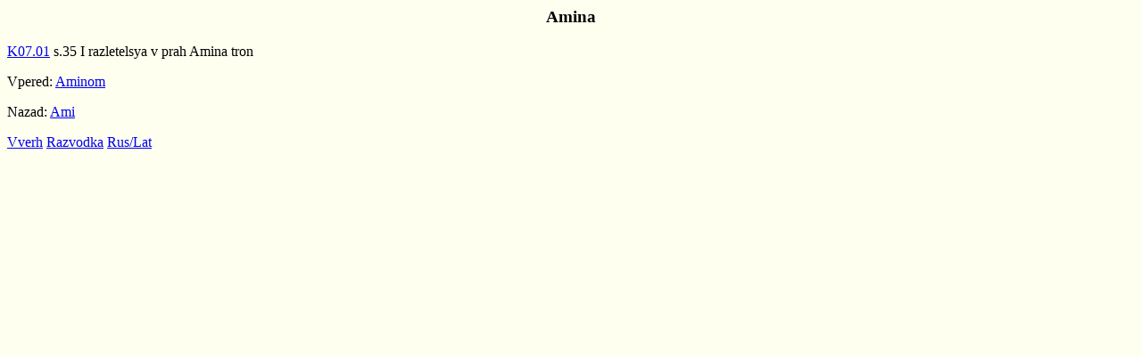

--- FILE ---
content_type: text/html
request_url: https://daabooks.net/xref/am/amina.lat.html
body_size: 170
content:
<body bgcolor=fffff0 textcolor=00ffff>
<title>Amina</title>
<center><h3>Amina</h3></center><p>
<a name=K07.01 href=../../lyr/K07/K07.01.lat.html#s.35>K07.01</a> s.35 I razletelsya v prah Amina tron<p>
<p>


Vpered: <a href=../am/aminom.lat.html>Aminom</a><p>
Nazad: <a href=../am/ami.lat.html>Ami</a><p>
<a href=am.lat.html>Vverh</a>
<a href=../xref.lat.html >Razvodka</a> <a href=amina.koi.html>Rus/Lat</a> 